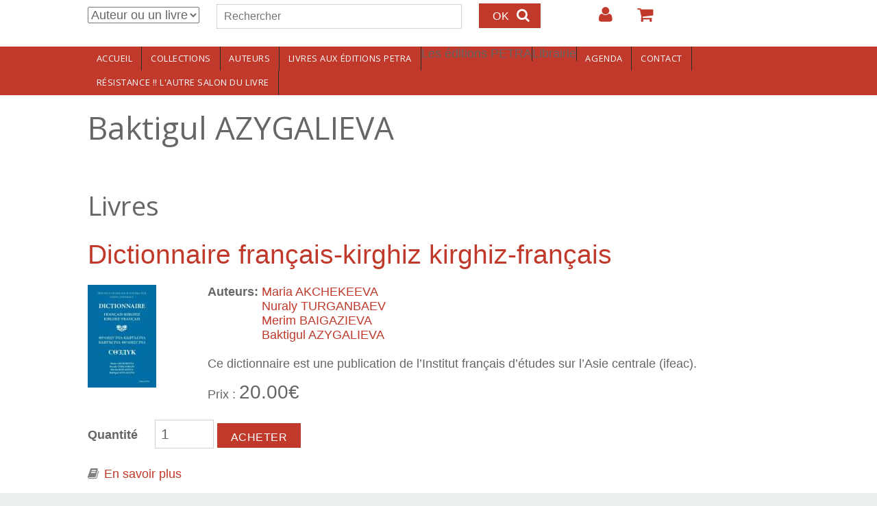

--- FILE ---
content_type: text/html; charset=utf-8
request_url: http://www.editionspetra.fr/auteurs/baktigul-azygalieva
body_size: 9736
content:
<!DOCTYPE html>
<html>
<head>
  <!--[if IE]><![endif]-->
<!--[if IE]><meta http-equiv="X-UA-Compatible" content="IE=edge,chrome=1" />
<![endif]--><meta charset="utf-8" />
<meta name="Generator" content="Drupal 7 (http://drupal.org)" />
<link rel="canonical" href="https://www.editionspetra.fr/auteurs/baktigul-azygalieva" />
<link rel="shortlink" href="/node/358" />
<link rel="shortcut icon" href="https://www.editionspetra.fr/sites/default/files/favicon_0.ico" type="image/vnd.microsoft.icon" />
<meta name="viewport" content="width=device-width, initial-scale=1.0,min-width=device-width,max-width=device-width" />
    <meta name="MobileOptimized" content="width">
    <meta name="HandheldFriendly" content="true">
    <meta name="apple-mobile-web-app-capable" content="yes">
    <meta http-equiv="cleartype" content="on">
    <meta http-equiv="X-UA-Compatible" content="IE=edge, chrome=1">
    <title>Baktigul AZYGALIEVA | Editions Petra</title>
  <link rel="stylesheet" href="https://www.editionspetra.fr/sites/default/files/css/css_rEI_5cK_B9hB4So2yZUtr5weuEV3heuAllCDE6XsIkI.css" media="all" />
<link rel="stylesheet" href="https://www.editionspetra.fr/sites/default/files/css/css_wK_6OkTymLeGE8EAA_dnsRvCJEpFx6LktC0tHt1BluE.css" media="screen" />
<link rel="stylesheet" href="https://www.editionspetra.fr/sites/default/files/css/css_3j-X_V1nkbFEsrlVzqIjQ1T_1MUKDo8ynTYybJhVpqg.css" media="all" />
<link rel="stylesheet" href="https://www.editionspetra.fr/sites/default/files/css/css_tAnYiD7WFmyh1ILj5TDpE1ki7NYS4oV3pUb2cHaenz4.css" media="all" />

<!--[if lte IE 8]>
<link rel="stylesheet" href="https://www.editionspetra.fr/sites/default/files/css/css_47DEQpj8HBSa-_TImW-5JCeuQeRkm5NMpJWZG3hSuFU.css" media="all" />
<![endif]-->
<link rel="stylesheet" href="//maxcdn.bootstrapcdn.com/font-awesome/4.2.0/css/font-awesome.min.css" media="all" />
<link rel="stylesheet" href="//fonts.googleapis.com/css?family=EB+Garamond|IM+Fell+Double+Pica|Open+Sans|Montserrat" media="all" />
<link rel="stylesheet" href="https://www.editionspetra.fr/sites/default/files/css/css_rN20Hdm3itw6_XRcV01QM4jCPodUPJfai25_FlGDa3Y.css" media="all" />
<link rel="stylesheet" href="https://www.editionspetra.fr/sites/default/files/css/css_msmSqRyRPBurKxzahbroo0e_qBr_1W_RLyQCsuRnu5E.css" media="all" />
  <script src="https://www.editionspetra.fr/sites/default/files/js/js_x0MhBQfHNAIO1NwkQgzf_TGN4b8eMmKre3nqUfoQv3w.js"></script>
<script src="https://www.editionspetra.fr/sites/default/files/js/js_JWUxoxNOpFi1TT9OJ8YUwb0bSojKo-OIzl5jhgyzWDI.js"></script>
<script>
L_ROOT_URL = "/sites/all/libraries/leaflet/";
</script>
<script src="https://www.editionspetra.fr/sites/default/files/js/js_wHQrQcucoA-DHXwAYbQay3gzeYDIAB7yaCn1zeHrtJI.js"></script>
<script>
(function($){Drupal.behaviors.custommodule_yww={attach:function(context,settings){var viewportwidth=0,viewportheight=0,lastviewportwidth=0,lastviewportheight=0
function updateWindowSizeVariables(){if(typeof window.innerWidth!='undefined'){if(window.innerWidth==viewportwidth&&viewportheight==window.innerHeight)return 0;lastviewportheight=viewportheight,lastviewportwidth=viewportwidth;viewportwidth=window.innerWidth,viewportheight=window.innerHeight;return 1}else if(typeof document.documentElement!='undefined'&&typeof document.documentElement.clientWidth!='undefined'&&document.documentElement.clientWidth!=0){if(document.documentElement.clientWidth==viewportwidth&&viewportheight==document.documentElement.clientHeight)return 0;lastviewportheight=viewportheight,lastviewportwidth=viewportwidth;viewportwidth=document.documentElement.clientWidth,viewportheight=document.documentElement.clientHeight;return 1}else{if(document.getElementsByTagName('body')[0].clientWidth==viewportwidth&&viewportheight==document.getElementsByTagName('body')[0].clientHeight)return 0;lastviewportheight=viewportheight,lastviewportwidth=viewportwidth;viewportwidth=document.getElementsByTagName('body')[0].clientWidth,viewportheight=document.getElementsByTagName('body')[0].clientHeight;return 1}};var _bodyClass_windowResize='',last_bodyClass_windowResize=''
function onWindowSizeChange(last_windowsize,new_windowstyle){};var return_resizeViewport=0
function resizeViewport(){var isOldIE=document.all&&!document.getElementsByClassName;if(isOldIE)$(window).unbind('resize',resizeViewport);if(updateWindowSizeVariables()){_resizeViewport_apply();return_resizeViewport=1}else return_resizeViewport=0;if(isOldIE)setTimeout(function(){$(window).resize(resizeViewport)},50);return return_resizeViewport};window.custom_resize_function=function(){updateWindowSizeVariables();_resizeViewport_apply()}
function _resizeViewport_apply(){if(viewportwidth>=960&&viewportwidth<3e3)if(_bodyClass_windowResize!='windowsize-desktop'){if(_bodyClass_windowResize!=''&&jQuery('body').hasClass(_bodyClass_windowResize))jQuery('body').removeClass(_bodyClass_windowResize);last_bodyClass_windowResize=_bodyClass_windowResize;_bodyClass_windowResize='windowsize-desktop';jQuery('body').addClass(_bodyClass_windowResize);onWindowSizeChange(last_bodyClass_windowResize,_bodyClass_windowResize)};if(viewportwidth>=600&&viewportwidth<960)if(_bodyClass_windowResize!='windowsize-tablet'){if(_bodyClass_windowResize!=''&&jQuery('body').hasClass(_bodyClass_windowResize))jQuery('body').removeClass(_bodyClass_windowResize);last_bodyClass_windowResize=_bodyClass_windowResize;_bodyClass_windowResize='windowsize-tablet';jQuery('body').addClass(_bodyClass_windowResize);onWindowSizeChange(last_bodyClass_windowResize,_bodyClass_windowResize)};if(viewportwidth>=0&&viewportwidth<600)if(_bodyClass_windowResize!='windowsize-mobile'){if(_bodyClass_windowResize!=''&&jQuery('body').hasClass(_bodyClass_windowResize))jQuery('body').removeClass(_bodyClass_windowResize);last_bodyClass_windowResize=_bodyClass_windowResize;_bodyClass_windowResize='windowsize-mobile';jQuery('body').addClass(_bodyClass_windowResize);onWindowSizeChange(last_bodyClass_windowResize,_bodyClass_windowResize)}}
function _orientationHandler(){resizeViewport();if(event.orientation=='portrait');else if(event.orientation=='landscape');};$(window).resize(resizeViewport);window.addEventListener("orientationchange",_orientationHandler);setTimeout(function(){updateWindowSizeVariables();_resizeViewport_apply()},50);setTimeout(function(){updateWindowSizeVariables();_resizeViewport_apply()},1e3)}}}(jQuery))
</script>
<script src="https://www.editionspetra.fr/sites/default/files/js/js_JcktZsZ7a7TOFI4gkpJk6w19DowurlvqZ0JvChL-vgo.js"></script>
<script>
L.Icon.Default.imagePath = "/sites/all/libraries/leaflet/images";
</script>
<script src="https://www.editionspetra.fr/sites/default/files/js/js_iGXLBe1tbcU88QTjOsowVfEmdGLhvKv9WmSClk1TO_w.js"></script>
<script>
jQuery.extend(Drupal.settings, {"basePath":"\/","pathPrefix":"","ajaxPageState":{"theme":"customgratis","theme_token":"a8pyprUDV0TaH2_l7kMno33bMPPl9IL-XaKLJEvSzUo","jquery_version":"1.8","js":{"sites\/all\/modules\/jquery_update\/replace\/jquery\/1.8\/jquery.min.js":1,"misc\/jquery.once.js":1,"misc\/drupal.js":1,"sites\/all\/modules\/eu_cookie_compliance\/js\/jquery.cookie-1.4.1.min.js":1,"sites\/all\/modules\/jquery_update\/replace\/misc\/jquery.form.min.js":1,"0":1,"sites\/all\/libraries\/leaflet\/leaflet.js":1,"misc\/ajax.js":1,"sites\/all\/modules\/jquery_update\/js\/jquery_update.js":1,"1":1,"public:\/\/languages\/fr_BGhvVqtnVe-wEUuWQTc07YkQ2xLoAWdq--H4jVhY0Nw.js":1,"sites\/all\/modules\/custom_search\/js\/custom_search.js":1,"sites\/all\/modules\/views\/js\/base.js":1,"misc\/progress.js":1,"sites\/all\/modules\/views\/js\/ajax_view.js":1,"sites\/all\/modules\/leaflet\/leaflet.drupal.js":1,"2":1,"sites\/all\/themes\/gratis\/js-source\/site.js":1,"sites\/all\/libraries\/owl-carousel\/owl.carousel.min.js":1,"3":1,"sites\/all\/modules\/owlcarousel\/includes\/js\/owlcarousel.settings.js":1,"4":1,"5":1,"6":1},"css":{"modules\/system\/system.base.css":1,"modules\/system\/system.menus.css":1,"modules\/system\/system.messages.css":1,"modules\/system\/system.theme.css":1,"sites\/all\/libraries\/owl-carousel\/owl.carousel.css":1,"sites\/all\/libraries\/owl-carousel\/owl.theme.css":1,"sites\/all\/libraries\/owl-carousel\/owl.transitions.css":1,"sites\/all\/modules\/simplenews\/simplenews.css":1,"sites\/all\/modules\/calendar\/css\/calendar_multiday.css":1,"modules\/comment\/comment.css":1,"sites\/all\/modules\/date\/date_api\/date.css":1,"sites\/all\/modules\/date\/date_popup\/themes\/datepicker.1.7.css":1,"modules\/field\/theme\/field.css":1,"modules\/node\/node.css":1,"modules\/search\/search.css":1,"sites\/all\/modules\/ubercart\/uc_order\/uc_order.css":1,"sites\/all\/modules\/ubercart\/uc_product\/uc_product.css":1,"sites\/all\/modules\/ubercart\/uc_store\/uc_store.css":1,"modules\/user\/user.css":1,"sites\/all\/modules\/views\/css\/views.css":1,"sites\/all\/modules\/ckeditor\/css\/ckeditor.css":1,"sites\/all\/modules\/ctools\/css\/ctools.css":1,"sites\/all\/modules\/content_type_extras\/css\/content_type_extras.css":1,"sites\/all\/modules\/custom_search\/custom_search.css":1,"sites\/all\/modules\/addressfield\/addressfield.css":1,"sites\/all\/modules\/leaflet\/leaflet_extras.css":1,"sites\/all\/libraries\/leaflet\/leaflet.css":1,"sites\/all\/libraries\/leaflet\/leaflet.ie.css":1,"\/\/maxcdn.bootstrapcdn.com\/font-awesome\/4.2.0\/css\/font-awesome.min.css":1,"\/\/fonts.googleapis.com\/css?family=EB+Garamond|IM+Fell+Double+Pica|Open+Sans|Montserrat":1,"sites\/all\/themes\/gratis\/css\/normalize.css":1,"sites\/all\/themes\/gratis\/css\/color-palettes.css":1,"sites\/all\/themes\/gratis\/css\/core.css":1,"sites\/all\/themes\/gratis\/css\/styles.css":1,"sites\/all\/themes\/gratis\/system.theme.css":1,"sites\/all\/themes\/gratis\/system.menus.css":1,"sites\/all\/themes\/customgratis\/css\/subtheme-styles.css":1,"sites\/all\/themes\/gratis\/css\/hacks.css":1}},"custom_search":{"form_target":"_self","solr":0},"owlcarousel":{"owlcarousel-fields-3":{"settings":{"items":1,"itemsDesktop":["1199",1],"itemsDesktopSmall":["979",1],"itemsTablet":["768",1],"itemsTabletSmall":["0",0],"itemsMobile":["479",1],"singleItem":false,"itemsScaleUp":false,"slideSpeed":200,"paginationSpeed":800,"rewindSpeed":1000,"autoPlay":"5000","stopOnHover":false,"navigation":false,"navigationText":["prec","suiv"],"rewindNav":true,"scrollPerPage":false,"pagination":true,"paginationNumbers":false,"responsive":true,"responsiveRefreshRate":200,"baseClass":"owl-carousel","theme":"owl-theme","lazyLoad":false,"lazyFollow":true,"lazyEffect":"fadeIn","autoHeight":false,"jsonPath":false,"jsonSuccess":false,"dragBeforeAnimFinish":true,"mouseDrag":true,"touchDrag":true,"addClassActive":false,"transitionStyle":false},"views":{"ajax_pagination":0}}},"urlIsAjaxTrusted":{"\/auteurs\/baktigul-azygalieva":true,"\/views\/ajax":true},"better_exposed_filters":{"views":{"ouvrages":{"displays":{"block_1":{"filters":[]}}},"collections_et_rayons":{"displays":{"block":{"filters":[]},"block_1":{"filters":[]}}},"agenda":{"displays":{"block_1":{"filters":[]}}}}},"views":{"ajax_path":"\/views\/ajax","ajaxViews":{"views_dom_id:768766f30e1b9a514f65ccf267280a8e":{"view_name":"agenda","view_display_id":"block_1","view_args":"","view_path":"node\/358","view_base_path":"agenda","view_dom_id":"768766f30e1b9a514f65ccf267280a8e","pager_element":0}}},"leaflet":[{"mapId":"leaflet-map","map":{"label":"OSM Mapnik","description":"Carte Leaflet par d\u00e9faut.","settings":{"zoomDefault":10,"minZoom":1,"maxZoom":18,"dragging":true,"touchZoom":true,"scrollWheelZoom":1,"doubleClickZoom":true,"zoomControl":true,"attributionControl":true,"trackResize":true,"fadeAnimation":true,"zoomAnimation":true,"closePopupOnClick":true,"zoom":15},"layers":{"earth":{"urlTemplate":"\/\/{s}.tile.openstreetmap.org\/{z}\/{x}\/{y}.png","options":{"attribution":"OSM Mapnik"}}}},"features":[{"type":"point","lat":48.852988,"lon":2.403681}]}]});
</script>
    <!--[if lt IE 9]>
  <script src="//html5shiv.googlecode.com/svn/trunk/html5.js"></script>
    <![endif]-->
</head>
<body class="html not-front not-logged-in no-sidebars page-node page-node- page-node-358 node-type-auteur i18n-fr preface-one postscript-one footer-three site-name-show site-slogan-hidden site-slogan-not-empty color-palette-pomegranate heading-typeface-opensans body-typeface-opensans is-node themebg-light default-layout bg_pattern_01 no_tint">
<div id="skip-link">
    <a href="#main-content" class="element-invisible element-focusable">Aller au contenu principal</a>
</div>

  <div class="l-page-wrapper">
    <div class="l-page">

      <!-- top links-->
              <div id="top-bar" class="">
          <div class="l-top-wrapper l-setwidth" >
            <div class="top-links s-grid">
              


  <div class="region region-top-links">
    <div id="block-search-form" class="block block-search">

      
  <form class="search-form" role="search" action="/auteurs/baktigul-azygalieva" method="post" id="search-block-form" accept-charset="UTF-8"><div><div class="container-inline">
      <h2 class="element-invisible">Formulaire de recherche</h2>
    <div class="form-item form-type-select form-item-custom-search-types">
  <select class="custom-search-selector custom-search-types form-select" id="edit-custom-search-types" name="custom_search_types"><option value="c-all" selected="selected">Auteur ou un livre</option><option value="c-auteur">Auteur</option><option value="c-product">Livre</option></select>
</div>
<div class="form-item form-type-textfield form-item-search-block-form">
  <label class="element-invisible" for="edit-search-block-form--2">Rechercher </label>
 <input title="Indiquer les termes à rechercher" class="custom-search-box form-text" placeholder="Rechercher" type="text" id="edit-search-block-form--2" name="search_block_form" value="" size="15" maxlength="128" />
</div>
<div class="form-actions form-wrapper" id="edit-actions"><input type="submit" id="edit-submit" name="op" value="OK" class="form-submit" /></div><input type="hidden" name="form_build_id" value="form-JlgwdFIBYiWiOVZAXPtQglOu6T2MGz3SxrFnXd35pLo" />
<input type="hidden" name="form_id" value="search_block_form" />
</div>
</div></form>
</div>
<div id="block-system-user-menu" class="block block-system block-menu">

      
  <ul class="menu"><li class="first leaf menu-639 login level-1"><a href="/user/login" title="" class="alink menu-639 login">Login</a></li>
<li class="last leaf menu-647 votrepanier level-1"><a href="/cart" title="" class="alink menu-647 votrepanier">Votre panier</a></li>
</ul>
</div>
  </div>
            </div>
          </div>
        </div>
            <!-- //top links-->

      <!-- header -->
      <div id="header-bar" class="l-header-wrapper" role="banner">
        <header class="l-header l-setwidth" >

          
                    <div class="l-branding">

                                  <h1 class="site-name">
                    <a href="/">
                      Editions Petra</a>
                  </h1>
              
                  
          </div><!--//branding-->
            
        </header>
      </div><!-- // l-header -wrapper-->

      <div id="menu-wrapper" class="l-menu-wrapper main-menu" role="navigation">
        <div class="l-setwidth" >

                      <a id="off-canvas-left-show" href="#off-canvas" class="l-off-canvas-show l-off-canvas-show--left">Show Navigation</a>
            <div id="off-canvas-left" class="l-off-canvas l-off-canvas--left">
              <a id="off-canvas-left-hide" href="#" class="l-off-canvas-hide l-off-canvas-hide--left">Hide Navigation</a>

              <div class="main-menu-wrapper">

                <ul class="menu primary"><li class="first leaf menu-630 accueil level-1"><a href="/accueil" class="alink menu-630 accueil">Accueil</a></li>
<li class="leaf menu-648 collections level-1"><a href="/collections" title="" class="alink menu-648 collections">Collections</a></li>
<li class="leaf menu-646 auteurs level-1"><a href="/auteurs" class="alink menu-646 auteurs">Auteurs</a></li>
<li class="collapsed menu-629 livresauxditionspetra level-1"><a href="/livres" title="" class="alink menu-629 livresauxditionspetra">Livres aux éditions PETRA</a></li>
<li class="leaf menu-667 lesditionspetra level-1"><span title="" class="alink menu-667 lesditionspetra nolink">Les éditions PETRA</span></li>
<li class="collapsed menu-668 librairie level-1"><span title="" class="alink menu-668 librairie nolink">Librairie</span></li>
<li class="leaf menu-816 agenda level-1"><a href="/agenda" class="alink menu-816 agenda">Agenda</a></li>
<li class="leaf menu-804 contact level-1"><a href="/contact" class="alink menu-804 contact">Contact</a></li>
<li class="last leaf menu-896 rsistancelautresalondulivre level-1"><a href="/agenda/resistance-lautre-salon-du-livre" class="alink menu-896 rsistancelautresalondulivre">RÉSISTANCE !! L&#039;AUTRE SALON DU LIVRE</a></li>
</ul>              </div>
            </div><!-- // off-canvas-left -->
                    <!-- //main menu -->

          <!-- for third party menu systems or modules-->
          
        </div>
      </div>

<div class="l-content-wrap">

  
      
      <!-- preface -->
      
      <div class="main" >
        <div class="l-main l-setwidth" role="main" >

          <div class="l-content">
            <a id="main-content"></a>
                                      <h1>Baktigul AZYGALIEVA</h1>
                                                                                    


  <div class="region region-content">
    <div id="block-system-main" class="block block-system">

      
  
  <article id="node-358" class="node node--auteur node--full node--auteur--full clearfix"
     role="article">
  
  
  <div class="node-content">
      </div>

    </article>

</div>
<div id="block-views-ouvrages-block-1" class="block block-views">

        <h2>Livres</h2>
    
  <div class="view view-ouvrages view-id-ouvrages view-display-id-block_1 view-dom-id-2498d7b443dfdbedf2e7e1e8e12951ca">
        
  
  
      <div class="view-content">
        <div class="views-row views-row-1 views-row-odd views-row-first views-row-last">
    
  <article id="node-359" class="node node--product node-teaser node--teaser node--product--teaser clearfix"
     role="article">
      <header>
                    <h2 class="node-title"><a href="/livres/dictionnaire-francais-kirghiz-kirghiz-francais" rel="bookmark">Dictionnaire français-kirghiz kirghiz-français</a></h2>
                </header>
  
  
  <div class="node-content">
    <div class="field field-name-uc-product-image field-type-image field-label-hidden"><div class="field-items"><div class="field-item even"><div class="owlcarousel-fields-3 disabled"><div class="item-0 item-odd"><img src="https://www.editionspetra.fr/sites/default/files/styles/book_w150px/public/dico_fr_kirghiz_couv.jpg?itok=k8EMN0Wz" width="100" height="150" alt="" title="" /></div></div></div></div></div><div class="field field-name-field-auteurs field-type-entityreference field-label-inline clearfix"><div class="field-label">Auteurs:&nbsp;</div><div class="field-items"><div class="field-item even"><a href="/auteurs/maria-akchekeeva">Maria AKCHEKEEVA</a></div><div class="field-item odd"><a href="/auteurs/nuraly-turganbaev">Nuraly TURGANBAEV</a></div><div class="field-item even"><a href="/auteurs/merim-baigazieva">Merim BAIGAZIEVA</a></div><div class="field-item odd"><a href="/auteurs/baktigul-azygalieva" class="active">Baktigul AZYGALIEVA</a></div></div></div><div class="field field-name-body field-type-text-with-summary field-label-hidden"><div class="field-items"><div class="field-item even"><p>Ce dictionnaire est une publication de l’Institut français d’études sur l’Asie centrale (ifeac).</p></div></div></div><div  class="product-info sell-price"><span class="uc-price-label">Prix : </span> <span class="uc-price">20.00€</span></div><div class="add-to-cart"><form action="/auteurs/baktigul-azygalieva" method="post" id="uc-product-add-to-cart-form-359" accept-charset="UTF-8"><div><div class="form-item form-type-uc-quantity form-item-qty">
  <label for="edit-qty">Quantité <span class="form-required" title="Ce champ est requis.">*</span></label>
 <input type="text" id="edit-qty" name="qty" value="1" size="5" maxlength="6" class="form-text required" />
</div>
<input type="hidden" name="form_build_id" value="form-GcTTknPPm24Tu22jklhpdV1lanzvVMQFCX1XPZD7Xxo" />
<input type="hidden" name="form_id" value="uc_product_add_to_cart_form_359" />
<div class="form-actions form-wrapper" id="edit-actions--2"><input class="node-add-to-cart form-submit" type="submit" id="edit-submit-359" name="op" value="Acheter" /></div></div></form></div>  </div>

  <ul class="links inline node-links"><li class="node-readmore first last"><a href="/livres/dictionnaire-francais-kirghiz-kirghiz-francais" rel="tag" title="Dictionnaire français-kirghiz kirghiz-français" class="read-more">En savoir plus <span class="element-invisible"> à propos de Dictionnaire français-kirghiz kirghiz-français</span></a></li>
</ul>  </article>
  </div>
    </div>
  
  
  
  
  
  
</div>
</div>
  </div>
                      </div>

                            </div>

      </div>

      

      <footer id="footer" role="footer" class="l-footer-wrapper">
        <div class="l-setwidth l-footer" >

          <!--footer -->
                      <div class="footer">
              


  <div class="region region-footer-first">
    <div id="block-views-collections-et-rayons-block" class="block block-views">

        <h2>Les collections PETRA</h2>
    
  <div class="view view-collections-et-rayons view-id-collections_et_rayons view-display-id-block view-dom-id-aec5d539da3ab29080dcf8f57596ae1f">
        
  
  
      <div class="view-content">
        <div class="views-row views-row-1 views-row-odd views-row-first">
      
  <div class="views-field views-field-name">        <span class="field-content"><a href="/collection/acta-stoica-scientiarum">Acta Stoica scientiarum</a></span>  </div>  </div>
  <div class="views-row views-row-2 views-row-even">
      
  <div class="views-field views-field-name">        <span class="field-content"><a href="/collection/alter-narratives">ALTER-NARRATIVES</a></span>  </div>  </div>
  <div class="views-row views-row-3 views-row-odd">
      
  <div class="views-field views-field-name">        <span class="field-content"><a href="/collection/anthologies">AnthologieS</a></span>  </div>  </div>
  <div class="views-row views-row-4 views-row-even">
      
  <div class="views-field views-field-name">        <span class="field-content"><a href="/collection/anthropologiques">Anthropologiques</a></span>  </div>  </div>
  <div class="views-row views-row-5 views-row-odd">
      
  <div class="views-field views-field-name">        <span class="field-content"><a href="/collection/cahiers-dasie-centrale">Cahiers d&#039;Asie centrale</a></span>  </div>  </div>
  <div class="views-row views-row-6 views-row-even">
      
  <div class="views-field views-field-name">        <span class="field-content"><a href="/collection/cahiers-de-larm">Cahiers de l&#039;ARM</a></span>  </div>  </div>
  <div class="views-row views-row-7 views-row-odd">
      
  <div class="views-field views-field-name">        <span class="field-content"><a href="/collection/centre-asie">Centre-Asie</a></span>  </div>  </div>
  <div class="views-row views-row-8 views-row-even">
      
  <div class="views-field views-field-name">        <span class="field-content"><a href="/collection/classiques-hongrois">Classiques hongrois</a></span>  </div>  </div>
  <div class="views-row views-row-9 views-row-odd">
      
  <div class="views-field views-field-name">        <span class="field-content"><a href="/collection/des-iles">Des îles</a></span>  </div>  </div>
  <div class="views-row views-row-10 views-row-even">
      
  <div class="views-field views-field-name">        <span class="field-content"><a href="/collection/education-art-du-possible">Education, art du possible</a></span>  </div>  </div>
  <div class="views-row views-row-11 views-row-odd">
      
  <div class="views-field views-field-name">        <span class="field-content"><a href="/collection/esthetique-appliquee">Esthétique appliquée</a></span>  </div>  </div>
  <div class="views-row views-row-12 views-row-even">
      
  <div class="views-field views-field-name">        <span class="field-content"><a href="/collection/europes-terrains-et-societes">Europes : terrains et sociétés</a></span>  </div>  </div>
  <div class="views-row views-row-13 views-row-odd">
      
  <div class="views-field views-field-name">        <span class="field-content"><a href="/collection/fertiles">Fert&#039;îles</a></span>  </div>  </div>
  <div class="views-row views-row-14 views-row-even">
      
  <div class="views-field views-field-name">        <span class="field-content"><a href="/collection/ifeac-institut-francais-detudes-sur-lasie-centrale">IFEAC (Institut Français d&#039;Etudes sur l&#039;Asie Centrale)</a></span>  </div>  </div>
  <div class="views-row views-row-15 views-row-odd">
      
  <div class="views-field views-field-name">        <span class="field-content"><a href="/collection/intersections">intersectionS</a></span>  </div>  </div>
  <div class="views-row views-row-16 views-row-even">
      
  <div class="views-field views-field-name">        <span class="field-content"><a href="/collection/journaux">Journaux</a></span>  </div>  </div>
  <div class="views-row views-row-17 views-row-odd">
      
  <div class="views-field views-field-name">        <span class="field-content"><a href="/collection/les-cadavres-dans-les-genocides-et-les-violences-de-masse">Les cadavres dans les génocides et les violences de masse</a></span>  </div>  </div>
  <div class="views-row views-row-18 views-row-even">
      
  <div class="views-field views-field-name">        <span class="field-content"><a href="/collection/litterature-comparee-feuilles-darchives">Littérature comparée / Feuilles d&#039;archives</a></span>  </div>  </div>
  <div class="views-row views-row-19 views-row-odd">
      
  <div class="views-field views-field-name">        <span class="field-content"><a href="/collection/litterature-comparee-histoire-et-critique">Littérature comparée / Histoire et critique</a></span>  </div>  </div>
  <div class="views-row views-row-20 views-row-even">
      
  <div class="views-field views-field-name">        <span class="field-content"><a href="/collection/matiere-recycler">Matière à recycler</a></span>  </div>  </div>
  <div class="views-row views-row-21 views-row-odd">
      
  <div class="views-field views-field-name">        <span class="field-content"><a href="/collection/meandre">Méandre</a></span>  </div>  </div>
  <div class="views-row views-row-22 views-row-even">
      
  <div class="views-field views-field-name">        <span class="field-content"><a href="/collection/meandre-jeunesse">Méandre Jeunesse</a></span>  </div>  </div>
  <div class="views-row views-row-23 views-row-odd">
      
  <div class="views-field views-field-name">        <span class="field-content"><a href="/collection/monde-en-migrations">Monde en migrations</a></span>  </div>  </div>
  <div class="views-row views-row-24 views-row-even">
      
  <div class="views-field views-field-name">        <span class="field-content"><a href="/collection/pedagogie-et-sciences-humaines">Pédagogie et sciences humaines</a></span>  </div>  </div>
  <div class="views-row views-row-25 views-row-odd">
      
  <div class="views-field views-field-name">        <span class="field-content"><a href="/collection/pierres-ecrites">Pierres écrites</a></span>  </div>  </div>
  <div class="views-row views-row-26 views-row-even">
      
  <div class="views-field views-field-name">        <span class="field-content"><a href="/collection/pierres-ecrites-empreintes">Pierres écrites / Empreintes</a></span>  </div>  </div>
  <div class="views-row views-row-27 views-row-odd">
      
  <div class="views-field views-field-name">        <span class="field-content"><a href="/collection/pierres-ecrites-granits">Pierres écrites / Granits</a></span>  </div>  </div>
  <div class="views-row views-row-28 views-row-even">
      
  <div class="views-field views-field-name">        <span class="field-content"><a href="/collection/pierres-ecrites-omphalos">Pierres écrites / Omphalos</a></span>  </div>  </div>
  <div class="views-row views-row-29 views-row-odd">
      
  <div class="views-field views-field-name">        <span class="field-content"><a href="/collection/pierres-ecrites-loiseau-des-runes">Pierres écrites – L&#039;Oiseau des runes</a></span>  </div>  </div>
  <div class="views-row views-row-30 views-row-even">
      
  <div class="views-field views-field-name">        <span class="field-content"><a href="/collection/pragmatismes">Pragmatismes</a></span>  </div>  </div>
  <div class="views-row views-row-31 views-row-odd">
      
  <div class="views-field views-field-name">        <span class="field-content"><a href="/collection/romane-chave">Romané Chavé</a></span>  </div>  </div>
  <div class="views-row views-row-32 views-row-even">
      
  <div class="views-field views-field-name">        <span class="field-content"><a href="/collection/societes-et-cultures-post-sovietiques-en-mouvement">Sociétés et cultures post-soviétiques en mouvement</a></span>  </div>  </div>
  <div class="views-row views-row-33 views-row-odd">
      
  <div class="views-field views-field-name">        <span class="field-content"><a href="/collection/terrains-et-theories-anthropologiques">Terrains et théories anthropologiques</a></span>  </div>  </div>
  <div class="views-row views-row-34 views-row-even">
      
  <div class="views-field views-field-name">        <span class="field-content"><a href="/collection/texte-et-trait">Texte et Trait</a></span>  </div>  </div>
  <div class="views-row views-row-35 views-row-odd">
      
  <div class="views-field views-field-name">        <span class="field-content"><a href="/collection/textes-en-contexte">Textes en contexte</a></span>  </div>  </div>
  <div class="views-row views-row-36 views-row-even">
      
  <div class="views-field views-field-name">        <span class="field-content"><a href="/collection/transphilosophiques">Transphilosophiques</a></span>  </div>  </div>
  <div class="views-row views-row-37 views-row-odd">
      
  <div class="views-field views-field-name">        <span class="field-content"><a href="/collection/univers-sensoriels-et-sciences-sociales">Univers sensoriels et sciences sociales</a></span>  </div>  </div>
  <div class="views-row views-row-38 views-row-even">
      
  <div class="views-field views-field-name">        <span class="field-content"><a href="/collection/usages-de-la-memoire">Usages de la mémoire</a></span>  </div>  </div>
  <div class="views-row views-row-39 views-row-odd">
      
  <div class="views-field views-field-name">        <span class="field-content"><a href="/collection/voix-dailleurs">Voix d&#039;ailleurs</a></span>  </div>  </div>
  <div class="views-row views-row-40 views-row-even views-row-last">
      
  <div class="views-field views-field-name">        <span class="field-content"><a href="/collection/voix-dailleurs-poesie">Voix d&#039;ailleurs - Poésie</a></span>  </div>  </div>
    </div>
  
  
  
  
      <div class="view-footer">
      <p><a href="/collections"></a><button>Les collections en détail</button></p>
    </div>
  
  
</div>
</div>
  </div>
            </div>
          
                      <div class="footer">
              


  <div class="region region-footer-second">
    <div id="block-views-agenda-block-1" class="block block-views">

        <h2>Événements à venir</h2>
    
  <div class="view view-agenda view-id-agenda view-display-id-block_1 view-dom-id-768766f30e1b9a514f65ccf267280a8e">
        
  
  
      <div class="view-content">
        <div class="views-row views-row-1 views-row-odd views-row-first">
      
  <div class="views-field views-field-title">        <span class="field-content"><a href="/agenda/2e-salon-du-livre-lusophone-22-nov-2025">2e Salon du LIVRE LUSOPHONE 22 nov. 2025</a></span>  </div>  
  <div class="views-field views-field-field-date-de-parution">        <div class="field-content"><span class="date-display-single">22/11/2025</span></div>  </div>  </div>
  <div class="views-row views-row-2 views-row-even">
      
  <div class="views-field views-field-title">        <span class="field-content"><a href="/agenda/lautre-livre-salon-dautomne">L&#039;AUTRE LIVRE SALON D&#039;AUTOMNE</a></span>  </div>  
  <div class="views-field views-field-field-date-de-parution">        <div class="field-content"><span class="date-display-single">21/11/2025</span></div>  </div>  </div>
  <div class="views-row views-row-3 views-row-odd">
      
  <div class="views-field views-field-title">        <span class="field-content"><a href="/agenda/salon-du-livre-rendez-vous-de-lhistoire-blois-2025">SALON DU LIVRE - RENDEZ-VOUS DE L&#039;HISTOIRE - BLOIS - 2025</a></span>  </div>  
  <div class="views-field views-field-field-date-de-parution">        <div class="field-content"><span class="date-display-single">10/10/2025</span></div>  </div>  </div>
  <div class="views-row views-row-4 views-row-even">
      
  <div class="views-field views-field-title">        <span class="field-content"><a href="/agenda/salon-lautre-livre-dautomne">SALON L&#039;AUTRE LIVRE D&#039;AUTOMNE</a></span>  </div>  
  <div class="views-field views-field-field-date-de-parution">        <div class="field-content"><span class="date-display-single">08/11/2024</span></div>  </div>  </div>
  <div class="views-row views-row-5 views-row-odd views-row-last">
      
  <div class="views-field views-field-title">        <span class="field-content"><a href="/agenda/rdv-de-lhistoire-blois-11-13-octobre">RDV DE L&#039;HISTOIRE (Blois - 11-13 octobre)</a></span>  </div>  
  <div class="views-field views-field-field-date-de-parution">        <div class="field-content"><span class="date-display-single">11/10/2024</span></div>  </div>  </div>
    </div>
  
      <h2 class="element-invisible">Pages</h2><div class="item-list item-list-pager"><ul class="pager"><li class="pager-current even first">1</li><li class="pager-item odd"><a title="Aller à la page 2" href="/auteurs/baktigul-azygalieva?page=1">2</a></li><li class="pager-item even"><a title="Aller à la page 3" href="/auteurs/baktigul-azygalieva?page=2">3</a></li><li class="pager-item odd"><a title="Aller à la page 4" href="/auteurs/baktigul-azygalieva?page=3">4</a></li><li class="pager-item even"><a title="Aller à la page 5" href="/auteurs/baktigul-azygalieva?page=4">5</a></li><li class="pager-item odd"><a title="Aller à la page 6" href="/auteurs/baktigul-azygalieva?page=5">6</a></li><li class="pager-item even"><a title="Aller à la page 7" href="/auteurs/baktigul-azygalieva?page=6">7</a></li><li class="pager-item odd"><a title="Aller à la page 8" href="/auteurs/baktigul-azygalieva?page=7">8</a></li><li class="pager-item even"><a title="Aller à la page 9" href="/auteurs/baktigul-azygalieva?page=8">9</a></li><li class="pager-ellipsis odd">…</li><li class="pager-next even"><a title="Aller à la page suivante" href="/auteurs/baktigul-azygalieva?page=1">suivant ›</a></li><li class="pager-last odd last"><a title="Aller à la dernière page" href="/auteurs/baktigul-azygalieva?page=15">dernier »</a></li></ul></div>  
  
  
  
  
</div>
</div>
<div id="block-simplenews-59" class="block block-simplenews">

        <h2>Newsletter des éditions PETRA</h2>
    
        <p>Inscrivez-vous à notre newsletter.</p>
  
      <form class="simplenews-subscribe" action="/auteurs/baktigul-azygalieva" method="post" id="simplenews-block-form-59" accept-charset="UTF-8"><div><div class="form-item form-type-textfield form-item-mail">
  <label for="edit-mail">Courriel <span class="form-required" title="Ce champ est requis.">*</span></label>
 <input type="text" id="edit-mail" name="mail" value="" size="20" maxlength="128" class="form-text required" />
</div>
<input type="submit" id="edit-submit--2" name="op" value="S&#039;abonner" class="form-submit" /><input type="hidden" name="form_build_id" value="form-jtqcEIU2nXgVGCewJ7rrvTL-NTbuPZu4khaEqh_jxn0" />
<input type="hidden" name="form_id" value="simplenews_block_form_59" />
</div></form>  
      <div class="issues-link"><a href="/newsletter/editions-petra-newsletter">Publications précédentes</a></div>
  
  
      <a href="/taxonomy/term/59/feed" class="feed-icon" title="Souscrire à flux Editions Petra newsletter"><img src="https://www.editionspetra.fr/sites/all/themes/gratis/images/feed.png" width="32" height="32" alt="Souscrire à flux Editions Petra newsletter" /></a>  
</div>
<div id="block-webform-client-block-349" class="block block-webform">

      
  <div  role="article" class="ds-1col node node--webform node-teaser node--teaser node--webform--teaser view-mode-teaser clearfix">

  
  <div class="field field-name-field-adresse field-type-addressfield field-label-above"><div class="field-label">Adresse:&nbsp;</div><div class="field-items"><div class="field-item even"><div class="street-block"><div class="thoroughfare">12 Rue de la Réunion</div></div><div class="addressfield-container-inline locality-block country-FR"><span class="postal-code">75020</span> <span class="locality">PARIS</span></div><span class="country">France</span></div></div></div><div class="field field-name-field-geolocalisation field-type-geofield field-label-hidden"><div class="field-items"><div class="field-item even"><div id="leaflet-map" style="height: 200px"></div>
</div></div></div></div>


</div>
<div id="block-block-3" class="block block-block">

      
  <p>Tél. : 01 43 71 41 30 – Fax : 01 43 70 62 25</p>
<p>Courriel : <a href="mailto:info@editionspetra.fr">info@editionspetra.fr</a></p>

</div>
<div id="block-views-collections-et-rayons-block-1" class="block block-views">

        <h2>Par thèmes</h2>
    
  <div class="view view-collections-et-rayons view-id-collections_et_rayons view-display-id-block_1 view-dom-id-a3698d480de413bd9bb0ffdad817c950">
        
  
  
      <div class="view-content">
        <div class="views-row views-row-1 views-row-odd views-row-first views-row-last">
      
  <div class="views-field views-field-name">        <span class="field-content"><a href="/collection/meandre">Méandre</a></span>  </div>  </div>
    </div>
  
  
  
  
  
  
</div>
</div>
  </div>
            </div>
          
                      <div class="footer">
              


  <div class="region region-footer-third">
    <div id="block-menu-menu-menu-editions-petra" class="block block-menu">

        <h2>Les éditions PETRA</h2>
    
  <ul class="menu"><li class="first leaf menu-644 collections level-1"><a href="/collections" title="" class="alink menu-644 collections">Collections</a></li>
<li class="leaf menu-700 auteurs level-1"><a href="/auteurs" title="" class="alink menu-700 auteurs">Auteurs</a></li>
<li class="leaf menu-778 livres level-1"><a href="/livres" title="" class="alink menu-778 livres">Livres</a></li>
<li class="last leaf menu-699 manuscrits level-1"><a href="/manuscrits" title="" class="alink menu-699 manuscrits">Manuscrits</a></li>
</ul>
</div>
<div id="block-menu-menu-menu-services-petra" class="block block-menu">

        <h2>Services</h2>
    
  <ul class="menu"><li class="first leaf menu-697 prestations level-1"><a href="/prestations" title="" class="alink menu-697 prestations">Prestations</a></li>
<li class="leaf menu-805 contacteznous level-1"><a href="/contact" title="" class="alink menu-805 contacteznous">Contactez-nous</a></li>
<li class="last leaf menu-695 mentionslgales level-1"><a href="/mentions-legales" title="" class="alink menu-695 mentionslgales">Mentions légales</a></li>
</ul>
</div>
<div id="block-menu-menu-menu-2" class="block block-menu">

        <h2>La Librairie</h2>
    
  <ul class="menu"><li class="first last collapsed menu-643 livresdelalibrairie level-1"><a href="/librairie" title="" class="alink menu-643 livresdelalibrairie">Livres de la librairie</a></li>
</ul>
</div>
  </div>
            </div>
          
        </div>
      </footer>

</div>

    </div>
    <a href="#" class="scrolltop">Scroll to the top</a>
  </div>
<script src="https://www.editionspetra.fr/sites/default/files/js/js__JoTd9Oxwhsenh2V4oPwBopK_5ZERouXB3otHIn_MrM.js"></script>
<script>
var _paq=_paq||[];_paq.push(["trackPageView"]);_paq.push(["enableLinkTracking"]);(function(){var domain_url=location.href.replace(/https?:\/\//i,"");if(domain_url.indexOf("/")===-1);else domain_url=domain_url.split("/")[0];var u="//"+domain_url+"/";_paq.push(["setTrackerUrl",u+"piwik.php"]);_paq.push(["setSiteId",7]);if(Drupal&&Drupal.settings&&Drupal.settings.currentUser)_paq.push(["setUserId",Drupal.settings.currentUser]);var d=document,g=d.createElement("script"),s=d.getElementsByTagName("script")[0];g.type="text/javascript";g.async=true;g.defer=true;g.src=u+"piwik.php";s.parentNode.insertBefore(g,s)})()
</script>
<script src="https://www.editionspetra.fr/sites/default/files/js/js_PsUZFECBunCwJ4mX_UxRXM-OtkUIKjLHPU55njOvc2o.js"></script>
</body>
</html>
